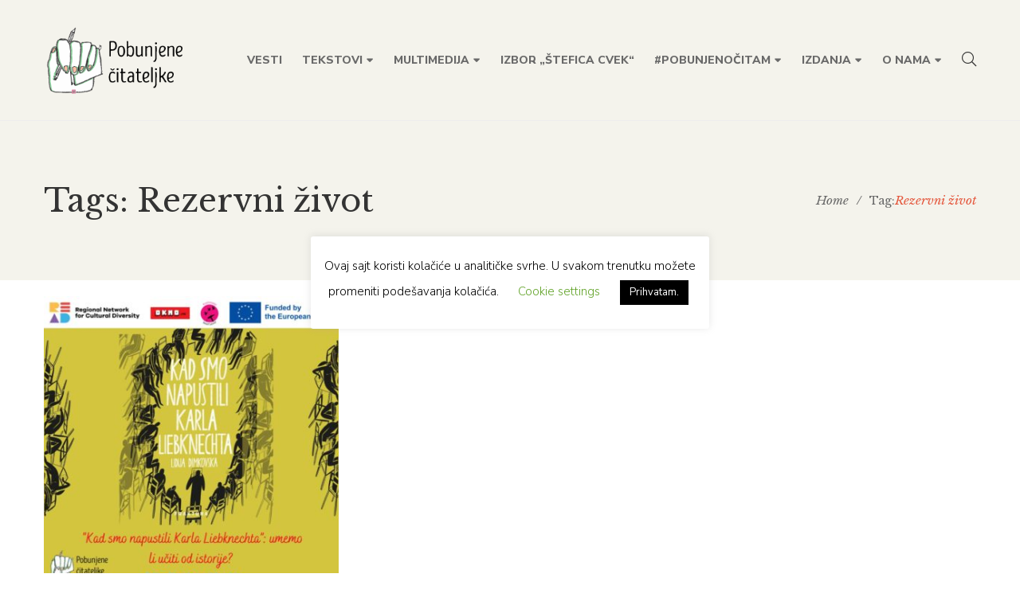

--- FILE ---
content_type: text/html; charset=UTF-8
request_url: https://bookvica.net/tag/rezervni-zivot/
body_size: 70079
content:
<!DOCTYPE html>
<html lang="en-US">
<head>
	<meta charset="UTF-8"/>
<meta name="viewport" content="width=device-width, initial-scale=1, maximum-scale=1">



<link rel="profile" href="http://gmpg.org/xfn/11" />

	<link rel="shortcut icon" href="https://bookvica.net/wp-content/themes/g5plus-auteur/assets/images/favicon.ico" />





<meta name='robots' content='index, follow, max-image-preview:large, max-snippet:-1, max-video-preview:-1' />
	<style>img:is([sizes="auto" i], [sizes^="auto," i]) { contain-intrinsic-size: 3000px 1500px }</style>
	
	<!-- This site is optimized with the Yoast SEO plugin v23.8 - https://yoast.com/wordpress/plugins/seo/ -->
	<title>Rezervni život Archives - Bookvica.net</title>
	<link rel="canonical" href="https://bookvica.net/tag/rezervni-zivot/" />
	<meta property="og:locale" content="en_US" />
	<meta property="og:type" content="article" />
	<meta property="og:title" content="Rezervni život Archives - Bookvica.net" />
	<meta property="og:url" content="https://bookvica.net/tag/rezervni-zivot/" />
	<meta property="og:site_name" content="Bookvica.net" />
	<script type="application/ld+json" class="yoast-schema-graph">{"@context":"https://schema.org","@graph":[{"@type":"CollectionPage","@id":"https://bookvica.net/tag/rezervni-zivot/","url":"https://bookvica.net/tag/rezervni-zivot/","name":"Rezervni život Archives - Bookvica.net","isPartOf":{"@id":"https://bookvica.net/#website"},"primaryImageOfPage":{"@id":"https://bookvica.net/tag/rezervni-zivot/#primaryimage"},"image":{"@id":"https://bookvica.net/tag/rezervni-zivot/#primaryimage"},"thumbnailUrl":"https://bookvica.net/wp-content/uploads/2022/10/Kad-smo-napustili-Karla-Liebknechta.jpg","breadcrumb":{"@id":"https://bookvica.net/tag/rezervni-zivot/#breadcrumb"},"inLanguage":"en-US"},{"@type":"ImageObject","inLanguage":"en-US","@id":"https://bookvica.net/tag/rezervni-zivot/#primaryimage","url":"https://bookvica.net/wp-content/uploads/2022/10/Kad-smo-napustili-Karla-Liebknechta.jpg","contentUrl":"https://bookvica.net/wp-content/uploads/2022/10/Kad-smo-napustili-Karla-Liebknechta.jpg","width":1080,"height":1080,"caption":"Lidija Dimkovska, „Kad smo napustili Karla Liebknechta”"},{"@type":"BreadcrumbList","@id":"https://bookvica.net/tag/rezervni-zivot/#breadcrumb","itemListElement":[{"@type":"ListItem","position":1,"name":"Home","item":"https://bookvica.net/"},{"@type":"ListItem","position":2,"name":"Rezervni život"}]},{"@type":"WebSite","@id":"https://bookvica.net/#website","url":"https://bookvica.net/","name":"Bookvica.net","description":"portal za pobunjena čitanja","potentialAction":[{"@type":"SearchAction","target":{"@type":"EntryPoint","urlTemplate":"https://bookvica.net/?s={search_term_string}"},"query-input":{"@type":"PropertyValueSpecification","valueRequired":true,"valueName":"search_term_string"}}],"inLanguage":"en-US"}]}</script>
	<!-- / Yoast SEO plugin. -->


<link rel='dns-prefetch' href='//fonts.googleapis.com' />
<link rel="alternate" type="application/rss+xml" title="Bookvica.net &raquo; Feed" href="https://bookvica.net/feed/" />
<link rel="alternate" type="application/rss+xml" title="Bookvica.net &raquo; Comments Feed" href="https://bookvica.net/comments/feed/" />
<link rel="alternate" type="application/rss+xml" title="Bookvica.net &raquo; Rezervni život Tag Feed" href="https://bookvica.net/tag/rezervni-zivot/feed/" />
<script type="text/javascript">
/* <![CDATA[ */
window._wpemojiSettings = {"baseUrl":"https:\/\/s.w.org\/images\/core\/emoji\/15.0.3\/72x72\/","ext":".png","svgUrl":"https:\/\/s.w.org\/images\/core\/emoji\/15.0.3\/svg\/","svgExt":".svg","source":{"concatemoji":"https:\/\/bookvica.net\/wp-includes\/js\/wp-emoji-release.min.js?ver=6.7.4"}};
/*! This file is auto-generated */
!function(i,n){var o,s,e;function c(e){try{var t={supportTests:e,timestamp:(new Date).valueOf()};sessionStorage.setItem(o,JSON.stringify(t))}catch(e){}}function p(e,t,n){e.clearRect(0,0,e.canvas.width,e.canvas.height),e.fillText(t,0,0);var t=new Uint32Array(e.getImageData(0,0,e.canvas.width,e.canvas.height).data),r=(e.clearRect(0,0,e.canvas.width,e.canvas.height),e.fillText(n,0,0),new Uint32Array(e.getImageData(0,0,e.canvas.width,e.canvas.height).data));return t.every(function(e,t){return e===r[t]})}function u(e,t,n){switch(t){case"flag":return n(e,"\ud83c\udff3\ufe0f\u200d\u26a7\ufe0f","\ud83c\udff3\ufe0f\u200b\u26a7\ufe0f")?!1:!n(e,"\ud83c\uddfa\ud83c\uddf3","\ud83c\uddfa\u200b\ud83c\uddf3")&&!n(e,"\ud83c\udff4\udb40\udc67\udb40\udc62\udb40\udc65\udb40\udc6e\udb40\udc67\udb40\udc7f","\ud83c\udff4\u200b\udb40\udc67\u200b\udb40\udc62\u200b\udb40\udc65\u200b\udb40\udc6e\u200b\udb40\udc67\u200b\udb40\udc7f");case"emoji":return!n(e,"\ud83d\udc26\u200d\u2b1b","\ud83d\udc26\u200b\u2b1b")}return!1}function f(e,t,n){var r="undefined"!=typeof WorkerGlobalScope&&self instanceof WorkerGlobalScope?new OffscreenCanvas(300,150):i.createElement("canvas"),a=r.getContext("2d",{willReadFrequently:!0}),o=(a.textBaseline="top",a.font="600 32px Arial",{});return e.forEach(function(e){o[e]=t(a,e,n)}),o}function t(e){var t=i.createElement("script");t.src=e,t.defer=!0,i.head.appendChild(t)}"undefined"!=typeof Promise&&(o="wpEmojiSettingsSupports",s=["flag","emoji"],n.supports={everything:!0,everythingExceptFlag:!0},e=new Promise(function(e){i.addEventListener("DOMContentLoaded",e,{once:!0})}),new Promise(function(t){var n=function(){try{var e=JSON.parse(sessionStorage.getItem(o));if("object"==typeof e&&"number"==typeof e.timestamp&&(new Date).valueOf()<e.timestamp+604800&&"object"==typeof e.supportTests)return e.supportTests}catch(e){}return null}();if(!n){if("undefined"!=typeof Worker&&"undefined"!=typeof OffscreenCanvas&&"undefined"!=typeof URL&&URL.createObjectURL&&"undefined"!=typeof Blob)try{var e="postMessage("+f.toString()+"("+[JSON.stringify(s),u.toString(),p.toString()].join(",")+"));",r=new Blob([e],{type:"text/javascript"}),a=new Worker(URL.createObjectURL(r),{name:"wpTestEmojiSupports"});return void(a.onmessage=function(e){c(n=e.data),a.terminate(),t(n)})}catch(e){}c(n=f(s,u,p))}t(n)}).then(function(e){for(var t in e)n.supports[t]=e[t],n.supports.everything=n.supports.everything&&n.supports[t],"flag"!==t&&(n.supports.everythingExceptFlag=n.supports.everythingExceptFlag&&n.supports[t]);n.supports.everythingExceptFlag=n.supports.everythingExceptFlag&&!n.supports.flag,n.DOMReady=!1,n.readyCallback=function(){n.DOMReady=!0}}).then(function(){return e}).then(function(){var e;n.supports.everything||(n.readyCallback(),(e=n.source||{}).concatemoji?t(e.concatemoji):e.wpemoji&&e.twemoji&&(t(e.twemoji),t(e.wpemoji)))}))}((window,document),window._wpemojiSettings);
/* ]]> */
</script>
<link rel='preload' as="style" onload="this.onload=null;this.rel='stylesheet'" data-wpacu-preload-it-async='1' id='wpacu-combined-google-fonts-css-async-preload' href='https://fonts.googleapis.com/css?family=Libre+Baskerville:400i,700,regular|Nunito+Sans:200,200i,300,300i,400i,600,600i,700,700i,800,800i,900,900i,regular&amp;subset=latin,latin-ext,vietnamese&amp;display=auto' type='text/css' media='all' />
<style id='wp-emoji-styles-inline-css' type='text/css'>

	img.wp-smiley, img.emoji {
		display: inline !important;
		border: none !important;
		box-shadow: none !important;
		height: 1em !important;
		width: 1em !important;
		margin: 0 0.07em !important;
		vertical-align: -0.1em !important;
		background: none !important;
		padding: 0 !important;
	}
</style>
<link rel='stylesheet' id='wp-block-library-css' href='https://bookvica.net/wp-includes/css/dist/block-library/style.min.css?ver=6.7.4' type='text/css' media='all' />
<style id='wp-block-library-theme-inline-css' type='text/css'>
.wp-block-audio :where(figcaption){color:#555;font-size:13px;text-align:center}.is-dark-theme .wp-block-audio :where(figcaption){color:#ffffffa6}.wp-block-audio{margin:0 0 1em}.wp-block-code{border:1px solid #ccc;border-radius:4px;font-family:Menlo,Consolas,monaco,monospace;padding:.8em 1em}.wp-block-embed :where(figcaption){color:#555;font-size:13px;text-align:center}.is-dark-theme .wp-block-embed :where(figcaption){color:#ffffffa6}.wp-block-embed{margin:0 0 1em}.blocks-gallery-caption{color:#555;font-size:13px;text-align:center}.is-dark-theme .blocks-gallery-caption{color:#ffffffa6}:root :where(.wp-block-image figcaption){color:#555;font-size:13px;text-align:center}.is-dark-theme :root :where(.wp-block-image figcaption){color:#ffffffa6}.wp-block-image{margin:0 0 1em}.wp-block-pullquote{border-bottom:4px solid;border-top:4px solid;color:currentColor;margin-bottom:1.75em}.wp-block-pullquote cite,.wp-block-pullquote footer,.wp-block-pullquote__citation{color:currentColor;font-size:.8125em;font-style:normal;text-transform:uppercase}.wp-block-quote{border-left:.25em solid;margin:0 0 1.75em;padding-left:1em}.wp-block-quote cite,.wp-block-quote footer{color:currentColor;font-size:.8125em;font-style:normal;position:relative}.wp-block-quote:where(.has-text-align-right){border-left:none;border-right:.25em solid;padding-left:0;padding-right:1em}.wp-block-quote:where(.has-text-align-center){border:none;padding-left:0}.wp-block-quote.is-large,.wp-block-quote.is-style-large,.wp-block-quote:where(.is-style-plain){border:none}.wp-block-search .wp-block-search__label{font-weight:700}.wp-block-search__button{border:1px solid #ccc;padding:.375em .625em}:where(.wp-block-group.has-background){padding:1.25em 2.375em}.wp-block-separator.has-css-opacity{opacity:.4}.wp-block-separator{border:none;border-bottom:2px solid;margin-left:auto;margin-right:auto}.wp-block-separator.has-alpha-channel-opacity{opacity:1}.wp-block-separator:not(.is-style-wide):not(.is-style-dots){width:100px}.wp-block-separator.has-background:not(.is-style-dots){border-bottom:none;height:1px}.wp-block-separator.has-background:not(.is-style-wide):not(.is-style-dots){height:2px}.wp-block-table{margin:0 0 1em}.wp-block-table td,.wp-block-table th{word-break:normal}.wp-block-table :where(figcaption){color:#555;font-size:13px;text-align:center}.is-dark-theme .wp-block-table :where(figcaption){color:#ffffffa6}.wp-block-video :where(figcaption){color:#555;font-size:13px;text-align:center}.is-dark-theme .wp-block-video :where(figcaption){color:#ffffffa6}.wp-block-video{margin:0 0 1em}:root :where(.wp-block-template-part.has-background){margin-bottom:0;margin-top:0;padding:1.25em 2.375em}
</style>
<style id='pdfemb-pdf-embedder-viewer-style-inline-css' type='text/css'>
.wp-block-pdfemb-pdf-embedder-viewer{max-width:none}

</style>
<style id='classic-theme-styles-inline-css' type='text/css'>
/*! This file is auto-generated */
.wp-block-button__link{color:#fff;background-color:#32373c;border-radius:9999px;box-shadow:none;text-decoration:none;padding:calc(.667em + 2px) calc(1.333em + 2px);font-size:1.125em}.wp-block-file__button{background:#32373c;color:#fff;text-decoration:none}
</style>
<style id='global-styles-inline-css' type='text/css'>
:root{--wp--preset--aspect-ratio--square: 1;--wp--preset--aspect-ratio--4-3: 4/3;--wp--preset--aspect-ratio--3-4: 3/4;--wp--preset--aspect-ratio--3-2: 3/2;--wp--preset--aspect-ratio--2-3: 2/3;--wp--preset--aspect-ratio--16-9: 16/9;--wp--preset--aspect-ratio--9-16: 9/16;--wp--preset--color--black: #000000;--wp--preset--color--cyan-bluish-gray: #abb8c3;--wp--preset--color--white: #ffffff;--wp--preset--color--pale-pink: #f78da7;--wp--preset--color--vivid-red: #cf2e2e;--wp--preset--color--luminous-vivid-orange: #ff6900;--wp--preset--color--luminous-vivid-amber: #fcb900;--wp--preset--color--light-green-cyan: #7bdcb5;--wp--preset--color--vivid-green-cyan: #00d084;--wp--preset--color--pale-cyan-blue: #8ed1fc;--wp--preset--color--vivid-cyan-blue: #0693e3;--wp--preset--color--vivid-purple: #9b51e0;--wp--preset--gradient--vivid-cyan-blue-to-vivid-purple: linear-gradient(135deg,rgba(6,147,227,1) 0%,rgb(155,81,224) 100%);--wp--preset--gradient--light-green-cyan-to-vivid-green-cyan: linear-gradient(135deg,rgb(122,220,180) 0%,rgb(0,208,130) 100%);--wp--preset--gradient--luminous-vivid-amber-to-luminous-vivid-orange: linear-gradient(135deg,rgba(252,185,0,1) 0%,rgba(255,105,0,1) 100%);--wp--preset--gradient--luminous-vivid-orange-to-vivid-red: linear-gradient(135deg,rgba(255,105,0,1) 0%,rgb(207,46,46) 100%);--wp--preset--gradient--very-light-gray-to-cyan-bluish-gray: linear-gradient(135deg,rgb(238,238,238) 0%,rgb(169,184,195) 100%);--wp--preset--gradient--cool-to-warm-spectrum: linear-gradient(135deg,rgb(74,234,220) 0%,rgb(151,120,209) 20%,rgb(207,42,186) 40%,rgb(238,44,130) 60%,rgb(251,105,98) 80%,rgb(254,248,76) 100%);--wp--preset--gradient--blush-light-purple: linear-gradient(135deg,rgb(255,206,236) 0%,rgb(152,150,240) 100%);--wp--preset--gradient--blush-bordeaux: linear-gradient(135deg,rgb(254,205,165) 0%,rgb(254,45,45) 50%,rgb(107,0,62) 100%);--wp--preset--gradient--luminous-dusk: linear-gradient(135deg,rgb(255,203,112) 0%,rgb(199,81,192) 50%,rgb(65,88,208) 100%);--wp--preset--gradient--pale-ocean: linear-gradient(135deg,rgb(255,245,203) 0%,rgb(182,227,212) 50%,rgb(51,167,181) 100%);--wp--preset--gradient--electric-grass: linear-gradient(135deg,rgb(202,248,128) 0%,rgb(113,206,126) 100%);--wp--preset--gradient--midnight: linear-gradient(135deg,rgb(2,3,129) 0%,rgb(40,116,252) 100%);--wp--preset--font-size--small: 13px;--wp--preset--font-size--medium: 20px;--wp--preset--font-size--large: 36px;--wp--preset--font-size--x-large: 42px;--wp--preset--spacing--20: 0.44rem;--wp--preset--spacing--30: 0.67rem;--wp--preset--spacing--40: 1rem;--wp--preset--spacing--50: 1.5rem;--wp--preset--spacing--60: 2.25rem;--wp--preset--spacing--70: 3.38rem;--wp--preset--spacing--80: 5.06rem;--wp--preset--shadow--natural: 6px 6px 9px rgba(0, 0, 0, 0.2);--wp--preset--shadow--deep: 12px 12px 50px rgba(0, 0, 0, 0.4);--wp--preset--shadow--sharp: 6px 6px 0px rgba(0, 0, 0, 0.2);--wp--preset--shadow--outlined: 6px 6px 0px -3px rgba(255, 255, 255, 1), 6px 6px rgba(0, 0, 0, 1);--wp--preset--shadow--crisp: 6px 6px 0px rgba(0, 0, 0, 1);}:where(.is-layout-flex){gap: 0.5em;}:where(.is-layout-grid){gap: 0.5em;}body .is-layout-flex{display: flex;}.is-layout-flex{flex-wrap: wrap;align-items: center;}.is-layout-flex > :is(*, div){margin: 0;}body .is-layout-grid{display: grid;}.is-layout-grid > :is(*, div){margin: 0;}:where(.wp-block-columns.is-layout-flex){gap: 2em;}:where(.wp-block-columns.is-layout-grid){gap: 2em;}:where(.wp-block-post-template.is-layout-flex){gap: 1.25em;}:where(.wp-block-post-template.is-layout-grid){gap: 1.25em;}.has-black-color{color: var(--wp--preset--color--black) !important;}.has-cyan-bluish-gray-color{color: var(--wp--preset--color--cyan-bluish-gray) !important;}.has-white-color{color: var(--wp--preset--color--white) !important;}.has-pale-pink-color{color: var(--wp--preset--color--pale-pink) !important;}.has-vivid-red-color{color: var(--wp--preset--color--vivid-red) !important;}.has-luminous-vivid-orange-color{color: var(--wp--preset--color--luminous-vivid-orange) !important;}.has-luminous-vivid-amber-color{color: var(--wp--preset--color--luminous-vivid-amber) !important;}.has-light-green-cyan-color{color: var(--wp--preset--color--light-green-cyan) !important;}.has-vivid-green-cyan-color{color: var(--wp--preset--color--vivid-green-cyan) !important;}.has-pale-cyan-blue-color{color: var(--wp--preset--color--pale-cyan-blue) !important;}.has-vivid-cyan-blue-color{color: var(--wp--preset--color--vivid-cyan-blue) !important;}.has-vivid-purple-color{color: var(--wp--preset--color--vivid-purple) !important;}.has-black-background-color{background-color: var(--wp--preset--color--black) !important;}.has-cyan-bluish-gray-background-color{background-color: var(--wp--preset--color--cyan-bluish-gray) !important;}.has-white-background-color{background-color: var(--wp--preset--color--white) !important;}.has-pale-pink-background-color{background-color: var(--wp--preset--color--pale-pink) !important;}.has-vivid-red-background-color{background-color: var(--wp--preset--color--vivid-red) !important;}.has-luminous-vivid-orange-background-color{background-color: var(--wp--preset--color--luminous-vivid-orange) !important;}.has-luminous-vivid-amber-background-color{background-color: var(--wp--preset--color--luminous-vivid-amber) !important;}.has-light-green-cyan-background-color{background-color: var(--wp--preset--color--light-green-cyan) !important;}.has-vivid-green-cyan-background-color{background-color: var(--wp--preset--color--vivid-green-cyan) !important;}.has-pale-cyan-blue-background-color{background-color: var(--wp--preset--color--pale-cyan-blue) !important;}.has-vivid-cyan-blue-background-color{background-color: var(--wp--preset--color--vivid-cyan-blue) !important;}.has-vivid-purple-background-color{background-color: var(--wp--preset--color--vivid-purple) !important;}.has-black-border-color{border-color: var(--wp--preset--color--black) !important;}.has-cyan-bluish-gray-border-color{border-color: var(--wp--preset--color--cyan-bluish-gray) !important;}.has-white-border-color{border-color: var(--wp--preset--color--white) !important;}.has-pale-pink-border-color{border-color: var(--wp--preset--color--pale-pink) !important;}.has-vivid-red-border-color{border-color: var(--wp--preset--color--vivid-red) !important;}.has-luminous-vivid-orange-border-color{border-color: var(--wp--preset--color--luminous-vivid-orange) !important;}.has-luminous-vivid-amber-border-color{border-color: var(--wp--preset--color--luminous-vivid-amber) !important;}.has-light-green-cyan-border-color{border-color: var(--wp--preset--color--light-green-cyan) !important;}.has-vivid-green-cyan-border-color{border-color: var(--wp--preset--color--vivid-green-cyan) !important;}.has-pale-cyan-blue-border-color{border-color: var(--wp--preset--color--pale-cyan-blue) !important;}.has-vivid-cyan-blue-border-color{border-color: var(--wp--preset--color--vivid-cyan-blue) !important;}.has-vivid-purple-border-color{border-color: var(--wp--preset--color--vivid-purple) !important;}.has-vivid-cyan-blue-to-vivid-purple-gradient-background{background: var(--wp--preset--gradient--vivid-cyan-blue-to-vivid-purple) !important;}.has-light-green-cyan-to-vivid-green-cyan-gradient-background{background: var(--wp--preset--gradient--light-green-cyan-to-vivid-green-cyan) !important;}.has-luminous-vivid-amber-to-luminous-vivid-orange-gradient-background{background: var(--wp--preset--gradient--luminous-vivid-amber-to-luminous-vivid-orange) !important;}.has-luminous-vivid-orange-to-vivid-red-gradient-background{background: var(--wp--preset--gradient--luminous-vivid-orange-to-vivid-red) !important;}.has-very-light-gray-to-cyan-bluish-gray-gradient-background{background: var(--wp--preset--gradient--very-light-gray-to-cyan-bluish-gray) !important;}.has-cool-to-warm-spectrum-gradient-background{background: var(--wp--preset--gradient--cool-to-warm-spectrum) !important;}.has-blush-light-purple-gradient-background{background: var(--wp--preset--gradient--blush-light-purple) !important;}.has-blush-bordeaux-gradient-background{background: var(--wp--preset--gradient--blush-bordeaux) !important;}.has-luminous-dusk-gradient-background{background: var(--wp--preset--gradient--luminous-dusk) !important;}.has-pale-ocean-gradient-background{background: var(--wp--preset--gradient--pale-ocean) !important;}.has-electric-grass-gradient-background{background: var(--wp--preset--gradient--electric-grass) !important;}.has-midnight-gradient-background{background: var(--wp--preset--gradient--midnight) !important;}.has-small-font-size{font-size: var(--wp--preset--font-size--small) !important;}.has-medium-font-size{font-size: var(--wp--preset--font-size--medium) !important;}.has-large-font-size{font-size: var(--wp--preset--font-size--large) !important;}.has-x-large-font-size{font-size: var(--wp--preset--font-size--x-large) !important;}
:where(.wp-block-post-template.is-layout-flex){gap: 1.25em;}:where(.wp-block-post-template.is-layout-grid){gap: 1.25em;}
:where(.wp-block-columns.is-layout-flex){gap: 2em;}:where(.wp-block-columns.is-layout-grid){gap: 2em;}
:root :where(.wp-block-pullquote){font-size: 1.5em;line-height: 1.6;}
</style>
<link rel='stylesheet' id='gsf_admin-bar-css' href='https://bookvica.net/wp-content/plugins/auteur-framework/assets/css/admin-bar.min.css?ver=3.7' type='text/css' media='all' />
<link   rel='preload' as='style' data-wpacu-preload-it-async='1' onload="this.onload=null;this.rel='stylesheet'" id='wpacu-preload-font-awesome-5pro-css' href='https://bookvica.net/wp-content/cache/asset-cleanup/css/item/auteur-framework__libs__smart-framework__assets__vendors__font-awesome__css__fontawesome-css-vf5743b8e35c0708b2f0451fd57573d36532c939a.css' type='text/css' media='all' />
<link rel='stylesheet' id='gsf_xmenu-animate-css' href='https://bookvica.net/wp-content/plugins/auteur-framework/core/xmenu/assets/css/animate.min.css?ver=3.5.1' type='text/css' media='all' />
<link   rel='preload' as='style' data-wpacu-preload-it-async='1' onload="this.onload=null;this.rel='stylesheet'" id='wpacu-preload-contact-form-7-css' href='https://bookvica.net/wp-content/cache/asset-cleanup/css/item/contact-form-7__includes__css__styles-css-ve683513eb7515ff7a25e01cefc721d593bad4907.css' type='text/css' media='all' />
<link rel='stylesheet' id='cookie-law-info-css' href='https://bookvica.net/wp-content/cache/asset-cleanup/css/item/cookie-law-info__legacy__public__css__cookie-law-info-public-css-v928e37377b4378951566faf18537394b0bd79086.css' type='text/css' media='all' />
<link rel='stylesheet' id='cookie-law-info-gdpr-css' href='https://bookvica.net/wp-content/cache/asset-cleanup/css/item/cookie-law-info__legacy__public__css__cookie-law-info-gdpr-css-ve6a5852f31cc5b7c9979f3b8addf3582b955153c.css' type='text/css' media='all' />
<link rel='stylesheet' id='bootstrap-css' href='https://bookvica.net/wp-content/themes/g5plus-auteur/assets/vendors/bootstrap-4.0.0/css/bootstrap.min.css?ver=4.0.0' type='text/css' media='all' />
<link rel='stylesheet' id='custom-bootstrap-css' href='https://bookvica.net/wp-content/themes/g5plus-auteur/assets/vendors/bootstrap-4.0.0/css/custom-bootstrap.min.css?ver=4.0.0' type='text/css' media='all' />
<link rel='stylesheet' id='owl-carousel-css' href='https://bookvica.net/wp-content/themes/g5plus-auteur/assets/vendors/owl.carousel/assets/owl.carousel.min.css?ver=2.2.0' type='text/css' media='all' />
<link rel='stylesheet' id='owl-carousel-theme-default-css' href='https://bookvica.net/wp-content/themes/g5plus-auteur/assets/vendors/owl.carousel/assets/owl.theme.default.min.css?ver=2.2.0' type='text/css' media='all' />
<link rel='stylesheet' id='perfect-scrollbar-css' href='https://bookvica.net/wp-content/plugins/auteur-framework/libs/smart-framework/assets/vendors/perfect-scrollbar/css/perfect-scrollbar.min.css?ver=0.6.11' type='text/css' media='all' />
<link rel='stylesheet' id='magnific-popup-css' href='https://bookvica.net/wp-content/plugins/auteur-framework/libs/smart-framework/assets/vendors/magnific-popup/magnific-popup.min.css?ver=1.1.0' type='text/css' media='all' />
<link rel='stylesheet' id='animate-css-css' href='https://bookvica.net/wp-content/themes/g5plus-auteur/assets/css/animate.min.css?ver=1.0' type='text/css' media='all' />
<link rel='stylesheet' id='ladda-css' href='https://bookvica.net/wp-content/themes/g5plus-auteur/assets/vendors/ladda/ladda-themeless.min.css?ver=1.0.5' type='text/css' media='all' />
<link rel='stylesheet' id='slick-css' href='https://bookvica.net/wp-content/themes/g5plus-auteur/assets/vendors/slick/css/slick.min.css?ver=6.7.4' type='text/css' media='all' />
<link rel='stylesheet' id='justified-css-css' href='https://bookvica.net/wp-content/themes/g5plus-auteur/assets/vendors/justified/justifiedGallery.min.css?ver=3.6.3' type='text/css' media='all' />
<link rel='stylesheet' id='custom-justified-css-css' href='https://bookvica.net/wp-content/cache/asset-cleanup/css/item/g5plus-auteur__assets__vendors__justified__custom-justified-css-v8c633c836a28fc7c54b5e42f9f8b12f7495bc78e.css' type='text/css' media='all' />
<link rel='stylesheet' id='gsf_main-css' href='https://bookvica.net/wp-content/themes/g5plus-auteur/assets/preset/blog.min.css?ver=696ad2d0a0ade' type='text/css' media='all' />
<style id='gsf_main-inline-css' type='text/css'>
			body {
				background-color: #fff !important
			}			.main-header {
				background-color: #f4f3ec !important
			}			.main-header .header-sticky.affix {
				background-color: #fff !important
			}			.mobile-header {
				background-color: #fff !important
			}			.mobile-header .header-sticky.affix {
				background-color: #fff !important
			}				.site-loading {
					background-color: #fff !important;
				}				.main-header.header-4 .primary-menu {
					background-color: #fff !important;
				}				#popup-canvas-menu .modal-content {
					background-color: #fff !important;
				}				.main-header.header-4 .header-sticky.affix.primary-menu {
					background-color: #fff !important;
				}				.main-menu .sub-menu {
					background-color: #fff !important;
				}                            .top-drawer-content {
                                                            padding-top: 10px;                            padding-bottom: 10px;
                            }                            @media (min-width: 992px) {
                                #primary-content {
                                                                padding-left: 0px;                            padding-right: 0px;                            padding-top: 20px;                            padding-bottom: 20px;
                                }
                            }                        @media (max-width: 991px) {
                            #primary-content {
                                                            padding-left: 0px;                            padding-right: 0px;                            padding-top: 50px;                            padding-bottom: 50px;
                            }
                        }
                .embed-responsive-thumbnail:before,    
                .thumbnail-size-thumbnail:before {
                    padding-top: 100%;
                }                .embed-responsive-medium:before,    
                .thumbnail-size-medium:before {
                    padding-top: 100%;
                }                .embed-responsive-large:before,    
                .thumbnail-size-large:before {
                    padding-top: 100%;
                }                .embed-responsive-1536x1536:before,    
                .thumbnail-size-1536x1536:before {
                    padding-top: 100%;
                }                .embed-responsive-2048x2048:before,    
                .thumbnail-size-2048x2048:before {
                    padding-top: 100%;
                }.vc_custom_1542077624985{background-image: url(https://auteur.g5plus.net/wp-content/uploads/2018/11/background-01.jpg?id=196) !important;background-position: center !important;background-repeat: no-repeat !important;background-size: cover !important;}.vc_custom_1642411753390{margin-bottom: 30px !important;}.vc_custom_1642246644268{margin-bottom: 40px !important;}.vc_custom_1542077624985{background-image: url(https://auteur.g5plus.net/wp-content/uploads/2018/11/background-01.jpg?id=196) !important;background-position: center !important;background-repeat: no-repeat !important;background-size: cover !important;}.vc_custom_1642411753390{margin-bottom: 30px !important;}.vc_custom_1642246644268{margin-bottom: 40px !important;}.vc_custom_1542077624985{background-image: url(https://auteur.g5plus.net/wp-content/uploads/2018/11/background-01.jpg?id=196) !important;background-position: center !important;background-repeat: no-repeat !important;background-size: cover !important;}.vc_custom_1642411753390{margin-bottom: 30px !important;}.vc_custom_1642246644268{margin-bottom: 40px !important;}            .product-author-wrap .author-avatar-wrap:after {
              background-image: url('https://bookvica.net/wp-content/themes/g5plus-auteur/assets/images/diagonal-stripes.png');
            }

            .single-author-info .single-author-thumbnail .author-thumbnail-inner:before {
              background-image: url('https://bookvica.net/wp-content/themes/g5plus-auteur/assets/images/diagonal-stripes-01.png');
            }
</style>
<link rel='stylesheet' id='gsf_skin-skin-light-css' href='https://bookvica.net/wp-content/themes/g5plus-auteur/assets/skin/skin-light.min.css?ver=6.7.4' type='text/css' media='all' />
<link rel='stylesheet' id='js_composer_front-css' href='https://bookvica.net/wp-content/cache/asset-cleanup/css/item/content__uploads__js_composer__js_composer_front_custom-css-v429f2d1c5260c841fe26635de15071aeeba63a46.css' type='text/css' media='all' />
<script type="text/javascript" src="https://bookvica.net/wp-includes/js/jquery/jquery.min.js?ver=3.7.1" id="jquery-core-js"></script>
<script type="text/javascript" src="https://bookvica.net/wp-includes/js/jquery/jquery-migrate.min.js?ver=3.4.1" id="jquery-migrate-js"></script>
<script type="text/javascript" id="cookie-law-info-js-extra">
/* <![CDATA[ */
var Cli_Data = {"nn_cookie_ids":[],"cookielist":[],"non_necessary_cookies":[],"ccpaEnabled":"","ccpaRegionBased":"","ccpaBarEnabled":"","strictlyEnabled":["necessary","obligatoire"],"ccpaType":"gdpr","js_blocking":"","custom_integration":"","triggerDomRefresh":"","secure_cookies":""};
var cli_cookiebar_settings = {"animate_speed_hide":"500","animate_speed_show":"500","background":"#FFF","border":"#b1a6a6c2","border_on":"","button_1_button_colour":"#000","button_1_button_hover":"#000000","button_1_link_colour":"#fff","button_1_as_button":"1","button_1_new_win":"","button_2_button_colour":"#333","button_2_button_hover":"#292929","button_2_link_colour":"#444","button_2_as_button":"","button_2_hidebar":"","button_3_button_colour":"#000","button_3_button_hover":"#000000","button_3_link_colour":"#fff","button_3_as_button":"1","button_3_new_win":"","button_4_button_colour":"#000","button_4_button_hover":"#000000","button_4_link_colour":"#62a329","button_4_as_button":"","button_7_button_colour":"#61a229","button_7_button_hover":"#4e8221","button_7_link_colour":"#fff","button_7_as_button":"1","button_7_new_win":"","font_family":"inherit","header_fix":"","notify_animate_hide":"1","notify_animate_show":"","notify_div_id":"#cookie-law-info-bar","notify_position_horizontal":"right","notify_position_vertical":"bottom","scroll_close":"","scroll_close_reload":"","accept_close_reload":"","reject_close_reload":"","showagain_tab":"1","showagain_background":"#fff","showagain_border":"#000","showagain_div_id":"#cookie-law-info-again","showagain_x_position":"100px","text":"#000","show_once_yn":"","show_once":"10000","logging_on":"","as_popup":"","popup_overlay":"","bar_heading_text":"","cookie_bar_as":"popup","popup_showagain_position":"bottom-right","widget_position":"left"};
var log_object = {"ajax_url":"https:\/\/bookvica.net\/wp-admin\/admin-ajax.php"};
/* ]]> */
</script>
<script type="text/javascript" src="https://bookvica.net/wp-content/cache/asset-cleanup/js/item/cookie-law-info__legacy__public__js__cookie-law-info-public-js-v3665d7939bda0e9e573cb8db8a98ad20a562a8b3.js" id="cookie-law-info-js"></script>
<style type="text/css" id="g5plus-custom-css"></style><style type="text/css" id="g5plus-custom-js"></style>
<style type="text/css" id="custom-background-css">
body.custom-background { background-color: #ea3699; }
</style>
	<style type="text/css" id="gsf-custom-css"></style><noscript><style> .wpb_animate_when_almost_visible { opacity: 1; }</style></noscript><script id="wpacu-preload-async-css-fallback">
/*! LoadCSS. [c]2020 Filament Group, Inc. MIT License */
/* This file is meant as a standalone workflow for
- testing support for link[rel=preload]
- enabling async CSS loading in browsers that do not support rel=preload
- applying rel preload css once loaded, whether supported or not.
*/
(function(w){"use strict";var wpacuLoadCSS=function(href,before,media,attributes){var doc=w.document;var ss=doc.createElement('link');var ref;if(before){ref=before}else{var refs=(doc.body||doc.getElementsByTagName('head')[0]).childNodes;ref=refs[refs.length-1]}
var sheets=doc.styleSheets;if(attributes){for(var attributeName in attributes){if(attributes.hasOwnProperty(attributeName)){ss.setAttribute(attributeName,attributes[attributeName])}}}
ss.rel="stylesheet";ss.href=href;ss.media="only x";function ready(cb){if(doc.body){return cb()}
setTimeout(function(){ready(cb)})}
ready(function(){ref.parentNode.insertBefore(ss,(before?ref:ref.nextSibling))});var onwpaculoadcssdefined=function(cb){var resolvedHref=ss.href;var i=sheets.length;while(i--){if(sheets[i].href===resolvedHref){return cb()}}
setTimeout(function(){onwpaculoadcssdefined(cb)})};function wpacuLoadCB(){if(ss.addEventListener){ss.removeEventListener("load",wpacuLoadCB)}
ss.media=media||"all"}
if(ss.addEventListener){ss.addEventListener("load",wpacuLoadCB)}
ss.onwpaculoadcssdefined=onwpaculoadcssdefined;onwpaculoadcssdefined(wpacuLoadCB);return ss};if(typeof exports!=="undefined"){exports.wpacuLoadCSS=wpacuLoadCSS}else{w.wpacuLoadCSS=wpacuLoadCSS}}(typeof global!=="undefined"?global:this))
</script></head>
<body class="archive tag tag-rezervni-zivot tag-451 custom-background wp-embed-responsive chrome wpb-js-composer js-comp-ver-6.6.0 vc_responsive">
			<!-- Open Wrapper -->
	<div id="gf-wrapper" class="gf-skin skin-light">
		<header data-layout="header-1" data-responsive-breakpoint="991" data-navigation="25" data-sticky-type="scroll_up" class="main-header header-1 navigation-1">
        <div class="header-wrap gf-border-bottom border-color header-sticky">
    <div class="container">
		<div class="header-inner x-nav-menu-container clearfix d-flex align-items-center">
			<div class="logo-header d-flex align-items-center has-logo-sticky">
        <a class="main-logo gsf-link" href="https://bookvica.net/" title="Bookvica.net-portal za pobunjena čitanja">
                    <img  src="http://bookvica.net/wp-content/uploads/2022/01/Stefica_logo_pc-01.png" alt="Bookvica.net-portal za pobunjena čitanja">
            </a>
            <a class="sticky-logo" href="https://bookvica.net/" title="Bookvica.net-portal za pobunjena čitanja">
            <img  src="http://bookvica.net/wp-content/uploads/2022/01/Stefica_logo_pc-01.png" alt="Bookvica.net-portal za pobunjena čitanja">
        </a>
        </div>
            <nav class="primary-menu d-flex align-items-center flex-row">
                <div class="primary-menu-inner d-flex align-items-center flex-row">
					<ul id="main-menu" class="main-menu d-flex align-items-center justify-content-end clearfix sub-menu-left x-nav-menu"><li id="menu-item-3646" class="menu-item menu-item-type-taxonomy menu-item-object-category menu-item-3646" data-transition="x-fadeInUp"><a class="x-menu-link"  href="https://bookvica.net/category/vesti/"><span class='x-menu-link-text'>Vesti</span></a></li>
<li id="menu-item-2639" class="menu-item menu-item-type-taxonomy menu-item-object-category menu-item-has-children menu-item-2639" data-transition="x-fadeInUp"><a class="x-menu-link"  href="https://bookvica.net/category/tekstovi/"><span class='x-menu-link-text'>Tekstovi</span></a>
<ul class="sub-menu x-animated x-fadeInUp" style="">
	<li id="menu-item-74" class="menu-item menu-item-type-taxonomy menu-item-object-category menu-item-74" data-transition="x-fadeInUp"><a class="x-menu-link"  href="https://bookvica.net/category/tekstovi/kritike/"><span class='x-menu-link-text'>Kritike</span></a></li>
	<li id="menu-item-73" class="menu-item menu-item-type-taxonomy menu-item-object-category menu-item-73" data-transition="x-fadeInUp"><a class="x-menu-link"  href="https://bookvica.net/category/tekstovi/prikazi/"><span class='x-menu-link-text'>Prikazi</span></a></li>
	<li id="menu-item-1585" class="menu-item menu-item-type-taxonomy menu-item-object-category menu-item-1585" data-transition="x-fadeInUp"><a class="x-menu-link"  href="https://bookvica.net/category/tekstovi/eseji/"><span class='x-menu-link-text'>Eseji</span></a></li>
	<li id="menu-item-971" class="menu-item menu-item-type-taxonomy menu-item-object-category menu-item-971" data-transition="x-fadeInUp"><a class="x-menu-link"  href="https://bookvica.net/category/tekstovi/intervjui/"><span class='x-menu-link-text'>Intervjui</span></a></li>
	<li id="menu-item-2472" class="menu-item menu-item-type-taxonomy menu-item-object-category menu-item-2472" data-transition="x-fadeInUp"><a class="x-menu-link"  href="https://bookvica.net/category/tekstovi/preporuke/"><span class='x-menu-link-text'>Preporuke</span></a></li>
</ul>
</li>
<li id="menu-item-3212" class="menu-item menu-item-type-taxonomy menu-item-object-category menu-item-has-children menu-item-3212" data-transition="x-fadeInUp"><a class="x-menu-link"  href="https://bookvica.net/category/multimedija/"><span class='x-menu-link-text'>Multimedija</span></a>
<ul class="sub-menu x-animated x-fadeInUp" style="">
	<li id="menu-item-2744" class="menu-item menu-item-type-taxonomy menu-item-object-category menu-item-2744" data-transition="x-fadeInUp"><a class="x-menu-link"  href="https://bookvica.net/category/multimedija/inside-out/"><span class='x-menu-link-text'>Inside/Out</span></a></li>
	<li id="menu-item-3213" class="menu-item menu-item-type-taxonomy menu-item-object-category menu-item-3213" data-transition="x-fadeInUp"><a class="x-menu-link"  href="https://bookvica.net/category/multimedija/potkast-pobunjeno-citam-za-sve-od-15-do-115/"><span class='x-menu-link-text'>Potkast – Pobunjeno čitam: za sve od 15 do 115</span></a></li>
</ul>
</li>
<li id="menu-item-3215" class="menu-item menu-item-type-taxonomy menu-item-object-category menu-item-3215" data-transition="x-fadeInUp"><a class="x-menu-link"  href="https://bookvica.net/category/izbor-stefica-cvek/"><span class='x-menu-link-text'>Izbor „Štefica Cvek“</span></a></li>
<li id="menu-item-3216" class="menu-item menu-item-type-taxonomy menu-item-object-category menu-item-has-children menu-item-3216" data-transition="x-fadeInUp"><a class="x-menu-link"  href="https://bookvica.net/category/pobunjenocitam/"><span class='x-menu-link-text'>#pobunjenočitam</span></a>
<ul class="sub-menu x-animated x-fadeInUp" style="">
	<li id="menu-item-2887" class="menu-item menu-item-type-taxonomy menu-item-object-category menu-item-2887" data-transition="x-fadeInUp"><a class="x-menu-link"  href="https://bookvica.net/category/pobunjenocitam/mape-jugoslovenskog-nasleda/"><span class='x-menu-link-text'>Mape jugoslovenskog nasleđa</span></a></li>
</ul>
</li>
<li id="menu-item-805" class="menu-item menu-item-type-custom menu-item-object-custom menu-item-has-children menu-item-805" data-transition="x-fadeInUp"><a class="x-menu-link"  href="#"><span class='x-menu-link-text'>Izdanja</span></a>
<ul class="sub-menu x-animated x-fadeInUp" style="">
	<li id="menu-item-4023" class="menu-item menu-item-type-post_type menu-item-object-post menu-item-4023" data-transition="x-fadeInUp"><a class="x-menu-link"  href="https://bookvica.net/sta-citate-u-pobunjeno-vreme-analiza-citalackih-navika/"><span class='x-menu-link-text'>Šta čitate u pobunjeno vreme?</span></a></li>
	<li id="menu-item-3214" class="menu-item menu-item-type-taxonomy menu-item-object-category menu-item-3214" data-transition="x-fadeInUp"><a class="x-menu-link"  href="https://bookvica.net/category/izdanja/bilteni/"><span class='x-menu-link-text'>Bilteni</span></a></li>
	<li id="menu-item-804" class="menu-item menu-item-type-custom menu-item-object-custom menu-item-804" data-transition="x-fadeInUp"><a class="x-menu-link"  target="_blank" href="http://www.ratizdecjeperspektive.bookvica.net"><span class='x-menu-link-text'>Rat iz dečje perspektive</span></a></li>
	<li id="menu-item-1626" class="menu-item menu-item-type-taxonomy menu-item-object-category menu-item-1626" data-transition="x-fadeInUp"><a class="x-menu-link"  href="https://bookvica.net/category/izdanja/monitoring-knjizevne-kritike/"><span class='x-menu-link-text'>Monitoring književne kritike</span></a></li>
	<li id="menu-item-292" class="menu-item menu-item-type-taxonomy menu-item-object-category menu-item-292" data-transition="x-fadeInUp"><a class="x-menu-link"  href="https://bookvica.net/category/izdanja/casopis-bookvica/"><span class='x-menu-link-text'>Časopis bookvica</span></a></li>
</ul>
</li>
<li id="menu-item-365" class="menu-item menu-item-type-post_type menu-item-object-page menu-item-has-children menu-item-365" data-transition="x-fadeInUp"><a class="x-menu-link"  href="https://bookvica.net/o-nama/"><span class='x-menu-link-text'>O nama</span></a>
<ul class="sub-menu x-animated x-fadeInUp" style="">
	<li id="menu-item-3579" class="menu-item menu-item-type-custom menu-item-object-custom menu-item-3579" data-transition="x-fadeInUp"><a class="x-menu-link"  href="http://bookvica.net/podrzite-nas/"><span class='x-menu-link-text'>Podržite nas</span></a></li>
</ul>
</li>
</ul><ul class="header-customize header-customize-nav gf-inline d-flex align-items-center">
			            			<li class="customize-search">
				    <a class="search-popup-link" href="#search-popup"><i class="fal fa-search"></i></a>
			</li>
            			</ul>
				</div>
			</nav>
		</div>
    </div>
</div>


</header>
<header  class="mobile-header header-2">
		<div class="mobile-header-wrap gf-border-bottom border-color">
    <div class="container">
        <div class="mobile-header-inner clearfix d-flex">
            <div class="mobile-logo-header align-items-center d-flex">
	<a class="gsf-link main-logo" href="https://bookvica.net/" title="Bookvica.net-portal za pobunjena čitanja">
					<img  src="http://bookvica.net/wp-content/uploads/2022/01/Stefica_logo_pc-01.png" alt="Bookvica.net-portal za pobunjena čitanja">
			</a>
    </div>


            <div class="mobile-header-nav d-flex align-items-center justify-content-end">
                <ul class="header-customize header-customize-mobile gf-inline d-flex align-items-center">
			            			<li class="customize-search">
				    <a class="search-popup-link" href="#search-popup"><i class="fal fa-search"></i></a>
			</li>
            			</ul>
                <div class="mobile-header-menu">
	<div data-off-canvas="true" data-off-canvas-target="#mobile-navigation-wrapper" data-off-canvas-position="right"
	     class="gf-toggle-icon"><span></span></div>
</div>
            </div>
        </div>
    </div>
</div>
	</header>
		<!-- Open Wrapper Content -->
		<div id="wrapper-content" class="clearfix ">
			<div class="gf-page-title gf-page-title-default">
                            <div class="container">
            <div class="page-title-inner row no-gutters align-items-center">
                <div class="page-title-content">
                    <h1 class="page-main-title">Tags: Rezervni život</h1>
                                    </div>
                <ul class="gf-breadcrumbs"><li><a href="https://bookvica.net"><span>Home</span></a></li><li class="breadcrumb-sep">/</li>Tag:<li class="breadcrumb-leaf">Rezervni život</li></ul>            </div>
        </div>
    </div>
<!-- Primary Content Wrapper -->
<div id="primary-content" class="">
	<!-- Primary Content Container -->
	<div class="container clearfix">
				<!-- Primary Content Row -->
		<div class="row clearfix">
			<!-- Primary Content Inner -->
			<div class="col-lg-12">


<div data-archive-wrapper data-isotope-wrapper="true" data-items-wrapper="1056958792" class="gf-blog-wrap clearfix ">
		<div data-isotope-options='{"itemSelector":"article","layoutMode":"masonry"}' data-items-container="true" class="gf-blog-inner clearfix layout-masonry gf-gutter-30 isotope">
		<article  class="clearfix post-default post-grid col-xl-4 col-lg-6 col-md-6 col-sm-6 col-12 post-3560 post type-post status-publish format-standard has-post-thumbnail hentry category-kritike tag-kad-smo-napustili-karla-liebknechta tag-knjizevna-kritika tag-kritika tag-lidija-dimkovska tag-makedonska-knjizevnost tag-rezervni-zivot">
    <div  class="gf-post-inner clearfix  gf_animate_when_almost_visible appear">
                <div class="entry-thumb-wrap entry-thumb-mode-background entry-thumb-format-">
                <div class="entry-thumbnail">
        
                
                    <a class="entry-thumbnail-overlay" href="https://bookvica.net/kad-smo-napustili-karla-liebknechta-umemo-li-uciti-od-istorije/" title="„Kad smo napustili Karla Liebknechta”: umemo li učiti od istorije?">
                <img width="400" style="width:400px" height="400" data-original="https://bookvica.net/wp-content/uploads/2022/10/Kad-smo-napustili-Karla-Liebknechta-400x400.jpg" src="https://bookvica.net/wp-content/uploads/2022/10/Kad-smo-napustili-Karla-Liebknechta-20x20.jpg" class="img-responsive wp-post-image gf-lazy" alt="Kad smo napustili Karla Liebknechta">
            </a>
            </div>


            </div>
        <div class="gf-post-content">
            <ul class="gf-post-meta gf-inline primary-font disable-color layout-2">
                <li class="meta-date">
            <a href="https://bookvica.net/kad-smo-napustili-karla-liebknechta-umemo-li-uciti-od-istorije/" rel="bookmark" title="„Kad smo napustili Karla Liebknechta”: umemo li učiti od istorije?" class="gsf-link"><i class="fal fa-calendar"></i><span>October 18, 2022</span></a>
        </li>
                        </ul>            <h4 class="gf-post-title"><a title="„Kad smo napustili Karla Liebknechta”: umemo li učiti od istorije?" href="https://bookvica.net/kad-smo-napustili-karla-liebknechta-umemo-li-uciti-od-istorije/" class="gsf-link">„Kad smo napustili Karla Liebknechta”: umemo li učiti od istorije?</a></h4>
            <div class="gf-post-excerpt">
                <p>Pored pojedinih mana, Kad smo napustili Karla Liebknechta je knjiga i te kako vredna čitanja, koja će kupiti čitaoce i čitateljke živopisnošću likova, posebno ako uzmemo u obzir najbolje priče iz ove zbirke.  Lidija Dimkovska, Kad smo napustili Karla Liebknechta (Fraktura, 2021) Lidija Dimkovska, makedonska pesnikinja i prozna spisateljica koja je ostavila dubok trag u [&hellip;]</p>
            </div>
        </div>
    </div>
</article>	</div>
	</div>



			</div><!-- End Primary Content Inner -->
					</div> <!-- End Primary Content Row -->
	</div> <!-- End Primary Content Container -->
</div> <!-- End Primary Content Wrapper -->
</div><!-- Close Wrapper Content -->
<footer class="main-footer-wrapper footer-fixed">
    		<div class="vc_row wpb_row vc_row-fluid vc_custom_1542077624985 vc_row-has-fill">
                                        <div class="gf-row-inner gf-container container">
                        <div class="wpb_column vc_column_container vc_col-sm-8"><div class="vc_column-inner"><div class="wpb_wrapper"><div class="g5plus-space space-696ad2d0e6508" data-id="696ad2d0e6508" data-tablet="80" data-tablet-portrait="70" data-mobile="60" data-mobile-landscape="65" style="clear: both; display: block; height: 100px"></div>
	<div  class="wpb_single_image wpb_content_element vc_align_center">
		
		<figure class="wpb_wrapper vc_figure">
			<a href="https://mini.bookvica.net/" target="_blank" class="vc_single_image-wrapper   vc_box_border_grey"><img loading="lazy" decoding="async" width="150" height="91" src="https://bookvica.net/wp-content/uploads/2022/01/logo-logo-01-e1642411185230-150x91.png" class="vc_single_image-img attachment-thumbnail" alt="" srcset="https://bookvica.net/wp-content/uploads/2022/01/logo-logo-01-e1642411185230-150x91.png 150w, https://bookvica.net/wp-content/uploads/2022/01/logo-logo-01-e1642411185230.png 232w" sizes="auto, (max-width: 150px) 100vw, 150px" /></a>
		</figure>
	</div>
<div class="g5plus-space space-696ad2d0e935b" data-id="696ad2d0e935b" data-tablet="80" data-tablet-portrait="70" data-mobile="60" data-mobile-landscape="65" style="clear: both; display: block; height: 100px"></div>
	<div class="wpb_text_column wpb_content_element  vc_custom_1642411753390" >
		<div class="wpb_wrapper">
			<ul class="fs-14 primary-font text-center custom-footer-text-list">
<li>© 2022 Pobunjene čitateljke. Sva prava zadržana</li>
<li>Design by Gaga agency</li>
</ul>

		</div>
	</div>
</div></div></div><div class="wpb_column vc_column_container vc_col-sm-4"><div class="vc_column-inner"><div class="wpb_wrapper"><div class="g5plus-space space-696ad2d0ea264" data-id="696ad2d0ea264" data-tablet="80" data-tablet-portrait="70" data-mobile="60" data-mobile-landscape="65" style="clear: both; display: block; height: 100px"></div>
	<div class="wpb_raw_code wpb_content_element wpb_raw_html" >
		<div class="wpb_wrapper">
			<a style="text-decoration: none;" title="Provided by Sogolytics" href="https://www.sogolytics.com/online-survey-tool/" target="_blank">Online Survey</a> powered by Sogolytics<br/><img decoding="async" style="border: none;" src="https://www.sogolytics.com/static/ONLINE-SURVEY-IMAGES/ONLINE-SURVEYS-COMMON/logoM.png" alt="Provided by Sogolytics" />
		</div>
	</div>
<div class="g5plus-space space-696ad2d0eac1d" data-id="696ad2d0eac1d" data-tablet="80" data-tablet-portrait="70" data-mobile="60" data-mobile-landscape="65" style="clear: both; display: block; height: 100px"></div><div class="gf-social-networks text-center hover-light vc_custom_1642246644268 gsf-social-696ad2d0eb38e">
			<ul class="gf-social-icon gf-inline social-icon-circle-outline">
									<li class="social-facebook">
				                    <a class="transition03" target="_blank" title="Facebook" href="https://www.facebook.com/bookvica.net"><i class="fab fa-facebook-f"></i>Facebook</a>
				
			</li>
											<li class="social-instagram">
				                    <a class="transition03" target="_blank" title="Instagram" href="https://www.instagram.com/bookvica_bookvica/"><i class="fab fa-instagram"></i>Instagram</a>
				
			</li>
											<li class="social-youTube">
				                    <a class="transition03" target="_blank" title="YouTube" href="https://www.youtube.com/channel/UCbhfNKdYhs8ztbzZFzS65CA"><i class="fab fa-youtube"></i>YouTube</a>
				
			</li>
			</ul>

	</div></div></div></div>							</div>
			
		</div>

</footer>
</div><!-- Close Wrapper -->
<a class="back-to-top" href="javascript:;">
	<i class="fa fa-angle-up"></i>
</a>
<div data-search-ajax="true" data-search-ajax-action="search_popup"
     data-search-ajax-nonce="cb0cdfba69" id="search-popup"
     class="search-popup-wrap mfp-hide mfp-with-anim">
    	<form action="https://bookvica.net/" method="get" class="search-popup-form clearfix">
		<input data-search-ajax-control="input" name="s" class="search-popup-field" type="search"
		       placeholder="Type at least 3 characters to search"
		       autocomplete="off">
        		<button type="submit" class="search-popup-button" ><i data-search-ajax-control="icon" class="fal fa-search"></i></button>
	</form>
	<div data-search-ajax-control="result" class="search-popup-result"></div>
</div>
<!--googleoff: all--><div id="cookie-law-info-bar" data-nosnippet="true"><span>Ovaj sajt koristi kolačiće u analitičke svrhe. U svakom trenutku možete promeniti podešavanja kolačića. <a role='button' class="cli_settings_button" style="margin:5px 20px 5px 20px">Cookie settings</a><a role='button' data-cli_action="accept" id="cookie_action_close_header" class="medium cli-plugin-button cli-plugin-main-button cookie_action_close_header cli_action_button wt-cli-accept-btn" style="margin:5px">Prihvatam.</a></span></div><div id="cookie-law-info-again" data-nosnippet="true"><span id="cookie_hdr_showagain">Privacy &amp; Cookies Policy</span></div><div class="cli-modal" data-nosnippet="true" id="cliSettingsPopup" tabindex="-1" role="dialog" aria-labelledby="cliSettingsPopup" aria-hidden="true">
  <div class="cli-modal-dialog" role="document">
	<div class="cli-modal-content cli-bar-popup">
		  <button type="button" class="cli-modal-close" id="cliModalClose">
			<svg class="" viewBox="0 0 24 24"><path d="M19 6.41l-1.41-1.41-5.59 5.59-5.59-5.59-1.41 1.41 5.59 5.59-5.59 5.59 1.41 1.41 5.59-5.59 5.59 5.59 1.41-1.41-5.59-5.59z"></path><path d="M0 0h24v24h-24z" fill="none"></path></svg>
			<span class="wt-cli-sr-only">Close</span>
		  </button>
		  <div class="cli-modal-body">
			<div class="cli-container-fluid cli-tab-container">
	<div class="cli-row">
		<div class="cli-col-12 cli-align-items-stretch cli-px-0">
			<div class="cli-privacy-overview">
				<h4>Privacy Overview</h4>				<div class="cli-privacy-content">
					<div class="cli-privacy-content-text">This website uses cookies to improve your experience while you navigate through the website. Out of these cookies, the cookies that are categorized as necessary are stored on your browser as they are essential for the working of basic functionalities of the website. We also use third-party cookies that help us analyze and understand how you use this website. These cookies will be stored in your browser only with your consent. You also have the option to opt-out of these cookies. But opting out of some of these cookies may have an effect on your browsing experience.</div>
				</div>
				<a class="cli-privacy-readmore" aria-label="Show more" role="button" data-readmore-text="Show more" data-readless-text="Show less"></a>			</div>
		</div>
		<div class="cli-col-12 cli-align-items-stretch cli-px-0 cli-tab-section-container">
												<div class="cli-tab-section">
						<div class="cli-tab-header">
							<a role="button" tabindex="0" class="cli-nav-link cli-settings-mobile" data-target="necessary" data-toggle="cli-toggle-tab">
								Necessary							</a>
															<div class="wt-cli-necessary-checkbox">
									<input type="checkbox" class="cli-user-preference-checkbox"  id="wt-cli-checkbox-necessary" data-id="checkbox-necessary" checked="checked"  />
									<label class="form-check-label" for="wt-cli-checkbox-necessary">Necessary</label>
								</div>
								<span class="cli-necessary-caption">Always Enabled</span>
													</div>
						<div class="cli-tab-content">
							<div class="cli-tab-pane cli-fade" data-id="necessary">
								<div class="wt-cli-cookie-description">
									Necessary cookies are absolutely essential for the website to function properly. This category only includes cookies that ensures basic functionalities and security features of the website. These cookies do not store any personal information.								</div>
							</div>
						</div>
					</div>
																	<div class="cli-tab-section">
						<div class="cli-tab-header">
							<a role="button" tabindex="0" class="cli-nav-link cli-settings-mobile" data-target="non-necessary" data-toggle="cli-toggle-tab">
								Non-necessary							</a>
															<div class="cli-switch">
									<input type="checkbox" id="wt-cli-checkbox-non-necessary" class="cli-user-preference-checkbox"  data-id="checkbox-non-necessary" checked='checked' />
									<label for="wt-cli-checkbox-non-necessary" class="cli-slider" data-cli-enable="Enabled" data-cli-disable="Disabled"><span class="wt-cli-sr-only">Non-necessary</span></label>
								</div>
													</div>
						<div class="cli-tab-content">
							<div class="cli-tab-pane cli-fade" data-id="non-necessary">
								<div class="wt-cli-cookie-description">
									Any cookies that may not be particularly necessary for the website to function and is used specifically to collect user personal data via analytics, ads, other embedded contents are termed as non-necessary cookies. It is mandatory to procure user consent prior to running these cookies on your website.								</div>
							</div>
						</div>
					</div>
										</div>
	</div>
</div>
		  </div>
		  <div class="cli-modal-footer">
			<div class="wt-cli-element cli-container-fluid cli-tab-container">
				<div class="cli-row">
					<div class="cli-col-12 cli-align-items-stretch cli-px-0">
						<div class="cli-tab-footer wt-cli-privacy-overview-actions">
						
															<a id="wt-cli-privacy-save-btn" role="button" tabindex="0" data-cli-action="accept" class="wt-cli-privacy-btn cli_setting_save_button wt-cli-privacy-accept-btn cli-btn">SAVE &amp; ACCEPT</a>
													</div>
						
					</div>
				</div>
			</div>
		</div>
	</div>
  </div>
</div>
<div class="cli-modal-backdrop cli-fade cli-settings-overlay"></div>
<div class="cli-modal-backdrop cli-fade cli-popupbar-overlay"></div>
<!--googleon: all--><script>jQuery("style#g5plus-custom-css").append("   ");</script><script>jQuery("style#g5plus-custom-js").append("   ");</script><script type="text/html" id="wpb-modifications"></script><div id="mobile-navigation-wrapper" class="mobile-navigation-wrapper canvas-sidebar-wrapper">
	<div class="canvas-sidebar-inner">
		<form role="search" method="get" class="search-form" action="https://bookvica.net/">
	<input type="search" class="search-field" placeholder="Search &hellip;" value="" name="s" />
	<button type="submit" class="search-submit"><i class="fal fa-search"></i></button>
</form>
					<ul id="mobile-menu" class="mobile-menu gf-menu-vertical"><li class="menu-item menu-item-type-taxonomy menu-item-object-category menu-item-3646"><a class="x-menu-link"  href="https://bookvica.net/category/vesti/"><span class='x-menu-link-text'>Vesti</span></a></li>
<li class="menu-item menu-item-type-taxonomy menu-item-object-category menu-item-has-children menu-item-2639"><a class="x-menu-link"  href="https://bookvica.net/category/tekstovi/"><span class='x-menu-link-text'>Tekstovi</span></a>
<ul class="sub-menu" style="">
	<li class="menu-item menu-item-type-taxonomy menu-item-object-category menu-item-74"><a class="x-menu-link"  href="https://bookvica.net/category/tekstovi/kritike/"><span class='x-menu-link-text'>Kritike</span></a></li>
	<li class="menu-item menu-item-type-taxonomy menu-item-object-category menu-item-73"><a class="x-menu-link"  href="https://bookvica.net/category/tekstovi/prikazi/"><span class='x-menu-link-text'>Prikazi</span></a></li>
	<li class="menu-item menu-item-type-taxonomy menu-item-object-category menu-item-1585"><a class="x-menu-link"  href="https://bookvica.net/category/tekstovi/eseji/"><span class='x-menu-link-text'>Eseji</span></a></li>
	<li class="menu-item menu-item-type-taxonomy menu-item-object-category menu-item-971"><a class="x-menu-link"  href="https://bookvica.net/category/tekstovi/intervjui/"><span class='x-menu-link-text'>Intervjui</span></a></li>
	<li class="menu-item menu-item-type-taxonomy menu-item-object-category menu-item-2472"><a class="x-menu-link"  href="https://bookvica.net/category/tekstovi/preporuke/"><span class='x-menu-link-text'>Preporuke</span></a></li>
</ul>
</li>
<li class="menu-item menu-item-type-taxonomy menu-item-object-category menu-item-has-children menu-item-3212"><a class="x-menu-link"  href="https://bookvica.net/category/multimedija/"><span class='x-menu-link-text'>Multimedija</span></a>
<ul class="sub-menu" style="">
	<li class="menu-item menu-item-type-taxonomy menu-item-object-category menu-item-2744"><a class="x-menu-link"  href="https://bookvica.net/category/multimedija/inside-out/"><span class='x-menu-link-text'>Inside/Out</span></a></li>
	<li class="menu-item menu-item-type-taxonomy menu-item-object-category menu-item-3213"><a class="x-menu-link"  href="https://bookvica.net/category/multimedija/potkast-pobunjeno-citam-za-sve-od-15-do-115/"><span class='x-menu-link-text'>Potkast – Pobunjeno čitam: za sve od 15 do 115</span></a></li>
</ul>
</li>
<li class="menu-item menu-item-type-taxonomy menu-item-object-category menu-item-3215"><a class="x-menu-link"  href="https://bookvica.net/category/izbor-stefica-cvek/"><span class='x-menu-link-text'>Izbor „Štefica Cvek“</span></a></li>
<li class="menu-item menu-item-type-taxonomy menu-item-object-category menu-item-has-children menu-item-3216"><a class="x-menu-link"  href="https://bookvica.net/category/pobunjenocitam/"><span class='x-menu-link-text'>#pobunjenočitam</span></a>
<ul class="sub-menu" style="">
	<li class="menu-item menu-item-type-taxonomy menu-item-object-category menu-item-2887"><a class="x-menu-link"  href="https://bookvica.net/category/pobunjenocitam/mape-jugoslovenskog-nasleda/"><span class='x-menu-link-text'>Mape jugoslovenskog nasleđa</span></a></li>
</ul>
</li>
<li class="menu-item menu-item-type-custom menu-item-object-custom menu-item-has-children menu-item-805"><a class="x-menu-link"  href="#"><span class='x-menu-link-text'>Izdanja</span></a>
<ul class="sub-menu" style="">
	<li class="menu-item menu-item-type-post_type menu-item-object-post menu-item-4023"><a class="x-menu-link"  href="https://bookvica.net/sta-citate-u-pobunjeno-vreme-analiza-citalackih-navika/"><span class='x-menu-link-text'>Šta čitate u pobunjeno vreme?</span></a></li>
	<li class="menu-item menu-item-type-taxonomy menu-item-object-category menu-item-3214"><a class="x-menu-link"  href="https://bookvica.net/category/izdanja/bilteni/"><span class='x-menu-link-text'>Bilteni</span></a></li>
	<li class="menu-item menu-item-type-custom menu-item-object-custom menu-item-804"><a class="x-menu-link"  target="_blank" href="http://www.ratizdecjeperspektive.bookvica.net"><span class='x-menu-link-text'>Rat iz dečje perspektive</span></a></li>
	<li class="menu-item menu-item-type-taxonomy menu-item-object-category menu-item-1626"><a class="x-menu-link"  href="https://bookvica.net/category/izdanja/monitoring-knjizevne-kritike/"><span class='x-menu-link-text'>Monitoring književne kritike</span></a></li>
	<li class="menu-item menu-item-type-taxonomy menu-item-object-category menu-item-292"><a class="x-menu-link"  href="https://bookvica.net/category/izdanja/casopis-bookvica/"><span class='x-menu-link-text'>Časopis bookvica</span></a></li>
</ul>
</li>
<li class="menu-item menu-item-type-post_type menu-item-object-page menu-item-has-children menu-item-365"><a class="x-menu-link"  href="https://bookvica.net/o-nama/"><span class='x-menu-link-text'>O nama</span></a>
<ul class="sub-menu" style="">
	<li class="menu-item menu-item-type-custom menu-item-object-custom menu-item-3579"><a class="x-menu-link"  href="http://bookvica.net/podrzite-nas/"><span class='x-menu-link-text'>Podržite nas</span></a></li>
</ul>
</li>
</ul>			</div>
</div>
<div class="canvas-overlay"></div>
<script type="text/javascript" src="https://bookvica.net/wp-content/plugins/auteur-framework/core/xmenu/assets/js/xmenu.min.js?ver=3.7" id="gsf_xmenu-js"></script>
<script type="text/javascript" src="https://bookvica.net/wp-includes/js/dist/vendor/wp-polyfill.min.js?ver=3.15.0" id="wp-polyfill-js"></script>
<script type="text/javascript" id="contact-form-7-js-extra">
/* <![CDATA[ */
var wpcf7 = {"api":{"root":"https:\/\/bookvica.net\/wp-json\/","namespace":"contact-form-7\/v1"}};
/* ]]> */
</script>
<script type="text/javascript" src="https://bookvica.net/wp-content/plugins/contact-form-7/includes/js/index.js?ver=5.5.4" id="contact-form-7-js"></script>
<script type="text/javascript" src="https://bookvica.net/wp-content/themes/g5plus-auteur/assets/vendors/modernizr/modernizr.js?ver=3.5.0" id="modernizr-js"></script>
<script type="text/javascript" src="https://bookvica.net/wp-includes/js/imagesloaded.min.js?ver=5.0.0" id="imagesloaded-js"></script>
<script type="text/javascript" src="https://bookvica.net/wp-content/cache/asset-cleanup/js/item/g5plus-auteur__assets__vendors__jquery-easing__jquery-easing-1-3-js-v999b490ef9ae7d069d1739272ae0cba6795b5b7c.js" id="jquery-easing-js"></script>
<script type="text/javascript" src="https://bookvica.net/wp-content/themes/g5plus-auteur/assets/vendors/jquery.countdown/jquery.countdown.min.js?ver=2.2.0" id="jquery-countdown-js"></script>
<script type="text/javascript" src="https://bookvica.net/wp-content/themes/g5plus-auteur/assets/vendors/popper/popper.min.js?ver=1.0.0" id="popper-js"></script>
<script type="text/javascript" src="https://bookvica.net/wp-content/themes/g5plus-auteur/assets/vendors/bootstrap-4.0.0/js/bootstrap.affix.min.js?ver=1.0.0" id="bootstrap-affix-js"></script>
<script type="text/javascript" src="https://bookvica.net/wp-content/themes/g5plus-auteur/assets/vendors/bootstrap-4.0.0/js/bootstrap.min.js?ver=4.0.0" id="bootstrap-js"></script>
<script type="text/javascript" src="https://bookvica.net/wp-content/themes/g5plus-auteur/assets/vendors/owl.carousel/owl.carousel.min.js?ver=2.2.0" id="owl-carousel-js"></script>
<script type="text/javascript" src="https://bookvica.net/wp-content/themes/g5plus-auteur/assets/vendors/isotope/isotope.pkgd.min.js?ver=3.0.5" id="isotope-js"></script>
<script type="text/javascript" src="https://bookvica.net/wp-content/plugins/auteur-framework/libs/smart-framework/assets/vendors/perfect-scrollbar/js/perfect-scrollbar.jquery.min.js?ver=0.6.11" id="perfect-scrollbar-js"></script>
<script type="text/javascript" src="https://bookvica.net/wp-content/plugins/auteur-framework/libs/smart-framework/assets/vendors/magnific-popup/jquery.magnific-popup.min.js?ver=1.1.0" id="magnific-popup-js"></script>
<script type="text/javascript" src="https://bookvica.net/wp-content/themes/g5plus-auteur/assets/vendors/jquery.cookie/jquery.cookie.min.js?ver=1.4.1" id="jquery-cookie-js"></script>
<script type="text/javascript" src="https://bookvica.net/wp-content/themes/g5plus-auteur/assets/vendors/waypoints/jquery.waypoints.min.js?ver=4.0.1" id="waypoints-js"></script>
<script type="text/javascript" src="https://bookvica.net/wp-content/themes/g5plus-auteur/assets/vendors/ladda/spin.min.js?ver=1.0.5" id="ladda-spin-js"></script>
<script type="text/javascript" src="https://bookvica.net/wp-content/themes/g5plus-auteur/assets/vendors/ladda/ladda.min.js?ver=1.0.5" id="ladda-js"></script>
<script type="text/javascript" src="https://bookvica.net/wp-content/themes/g5plus-auteur/assets/vendors/ladda/ladda.jquery.min.js?ver=1.0.5" id="ladda-jquery-js"></script>
<script type="text/javascript" src="https://bookvica.net/wp-content/plugins/auteur-framework/libs/smart-framework/assets/vendors/hc-sticky/jquery.hc-sticky.min.js?ver=1.2.43" id="hc-sticky-js"></script>
<script type="text/javascript" src="https://bookvica.net/wp-content/themes/g5plus-auteur/assets/vendors/pretty-tabs/jquery.pretty-tabs.min.js?ver=1.0" id="pretty-tabs-js"></script>
<script type="text/javascript" src="https://bookvica.net/wp-content/themes/g5plus-auteur/assets/vendors/slick/js/slick.min.js?ver=6.7.4" id="slick-js"></script>
<script type="text/javascript" src="https://bookvica.net/wp-content/themes/g5plus-auteur/assets/vendors/lazyload/jquery.lazyload.min.js?ver=1.9.3" id="jquery-lazyload-js"></script>
<script type="text/javascript" src="https://bookvica.net/wp-content/themes/g5plus-auteur/assets/js/core.min.js?ver=1.0" id="gsf_core-js"></script>
<script type="text/javascript" src="https://bookvica.net/wp-content/themes/g5plus-auteur/assets/js/portfolio.min.js?ver=1.0" id="gsf_portfolio-js"></script>
<script type="text/javascript" src="https://bookvica.net/wp-content/themes/g5plus-auteur/assets/vendors/justified/jquery.justifiedGallery.min.js?ver=3.6.3" id="justified-js"></script>
<script type="text/javascript" id="gsf_main-js-extra">
/* <![CDATA[ */
var g5plus_variable = {"ajax_url":"https:\/\/bookvica.net\/wp-admin\/admin-ajax.php","theme_url":"https:\/\/bookvica.net\/wp-content\/themes\/g5plus-auteur\/","site_url":"https:\/\/bookvica.net","pretty_tabs_more_text":"More <span class=\"caret\"><\/span>"};
var gf_ajax_paginate_1056958792 = {"settings":{"post_layout":"masonry","post_columns":{"xl":3,"lg":2,"md":2,"sm":2,"":1},"post_columns_gutter":30,"image_size":"330x200","post_paging":"pagination","post_animation":"appear","itemSelector":"article","category_filter_enable":false,"post_type":"post","isMainQuery":true,"settingId":1056958792},"query":{"tag":"rezervni-zivot","tag_id":451,"tag_slug__in":["rezervni-zivot"],"posts_per_page":11,"order":"DESC","paged":1}};
/* ]]> */
</script>
<script type="text/javascript" src="https://bookvica.net/wp-content/themes/g5plus-auteur/assets/js/main.min.js?ver=1.0" id="gsf_main-js"></script>
<script type="text/javascript" src="https://bookvica.net/wp-content/plugins/js_composer/assets/js/dist/js_composer_front.min.js?ver=6.6.0" id="wpb_composer_front_js-js"></script>
<script type="text/javascript" src="https://bookvica.net/wp-content/plugins/auteur-framework/shortcodes/space/assets/js/space.min.js?ver=3.7" id="gsf_space_js-js"></script>
<script>jQuery("style#gsf-custom-css").append("           .gsf-social-696ad2d0eb38e li {            margin-right: 10px !important;        }        @media (min-width: 992px) and (max-width: 1199px) {            .gsf-social-696ad2d0eb38e li {                margin-right: 10px !important;            }        }        @media (min-width: 768px) and (max-width: 991px) {            .gsf-social-696ad2d0eb38e li {                margin-right: 10px !important;            }        }        @media (min-width: 576px) and (max-width: 767px) {            .gsf-social-696ad2d0eb38e li {                margin-right: 10px !important;            }        }        @media (max-width: 575px) {            .gsf-social-696ad2d0eb38e li {                margin-right: 10px !important;            }        }");</script><noscript><link rel="stylesheet" href="https://fonts.googleapis.com/css?family=Libre+Baskerville:400i,700,regular|Nunito+Sans:200,200i,300,300i,400i,600,600i,700,700i,800,800i,900,900i,regular&amp;subset=latin,latin-ext,vietnamese&amp;display=auto" media="all" /></noscript>
<noscript><link rel="stylesheet" href="https://bookvica.net/wp-content/cache/asset-cleanup/css/item/auteur-framework__libs__smart-framework__assets__vendors__font-awesome__css__fontawesome-css-vf5743b8e35c0708b2f0451fd57573d36532c939a.css" media="all" /></noscript>
<noscript><link rel="stylesheet" href="https://bookvica.net/wp-content/cache/asset-cleanup/css/item/contact-form-7__includes__css__styles-css-ve683513eb7515ff7a25e01cefc721d593bad4907.css" media="all" /></noscript>
</body>
</html> <!-- end of site. what a ride! -->

